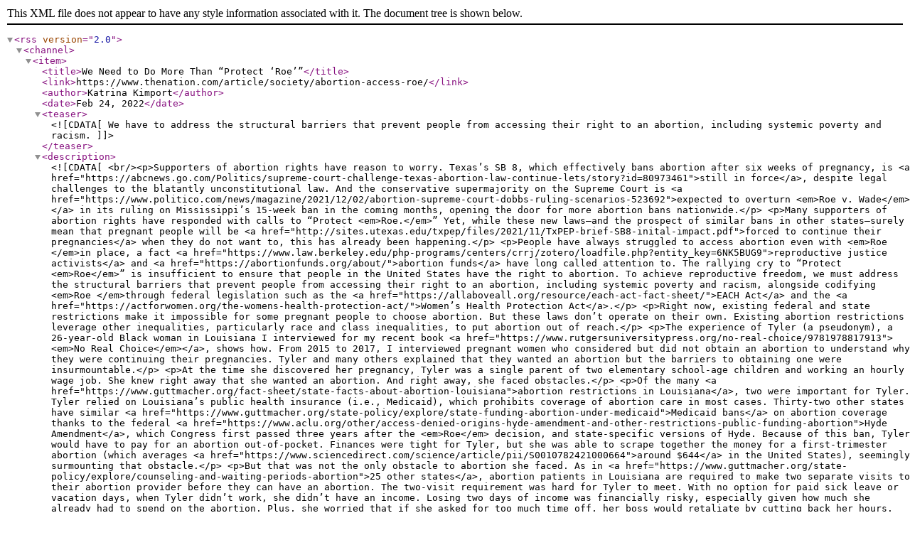

--- FILE ---
content_type: text/xml; charset=UTF-8
request_url: https://www.thenation.com/feeds/?author_id=408660
body_size: 4609
content:
<?xml version="1.0" encoding="UTF-8"?><rss version="2.0"><channel><item><title>We Need to Do More Than “Protect ‘Roe’”</title><link>https://www.thenation.com/article/society/abortion-access-roe/</link><author>Katrina Kimport</author><date>Feb 24, 2022</date><teaser><![CDATA[We have to address the structural barriers that prevent people from accessing their right to an abortion, including systemic poverty and racism.]]></teaser><description><![CDATA[<br/><p>Supporters of abortion rights have reason to worry. Texas’s SB 8, which effectively bans abortion after six weeks of pregnancy, is <a href="https://abcnews.go.com/Politics/supreme-court-challenge-texas-abortion-law-continue-lets/story?id=80973461">still in force</a>, despite legal challenges to the blatantly unconstitutional law. And the conservative supermajority on the Supreme Court is <a href="https://www.politico.com/news/magazine/2021/12/02/abortion-supreme-court-dobbs-ruling-scenarios-523692">expected to overturn <em>Roe v. Wade</em></a> in its ruling on Mississippi’s 15-week ban in the coming months, opening the door for more abortion bans nationwide.</p>
<p>Many supporters of abortion rights have responded with calls to “Protect <em>Roe.</em>” Yet, while these new laws—and the prospect of similar bans in other states—surely mean that pregnant people will be <a href="http://sites.utexas.edu/txpep/files/2021/11/TxPEP-brief-SB8-inital-impact.pdf">forced to continue their pregnancies</a> when they do not want to, this has already been happening.</p>
<p>People have always struggled to access abortion even with <em>Roe </em>in place, a fact <a href="https://www.law.berkeley.edu/php-programs/centers/crrj/zotero/loadfile.php?entity_key=6NK5BUG9">reproductive justice activists</a> and <a href="https://abortionfunds.org/about/">abortion funds</a> have long called attention to. The rallying cry to “Protect <em>Roe</em>” is insufficient to ensure that people in the United States have the right to abortion. To achieve reproductive freedom, we must address the structural barriers that prevent people from accessing their right to an abortion, including systemic poverty and racism, alongside codifying <em>Roe </em>through federal legislation such as the <a href="https://allaboveall.org/resource/each-act-fact-sheet/">EACH Act</a> and the <a href="https://actforwomen.org/the-womens-health-protection-act/">Women’s Health Protection Act</a>.</p>
<p>Right now, existing federal and state restrictions make it impossible for some pregnant people to choose abortion. But these laws don’t operate on their own. Existing abortion restrictions leverage other inequalities, particularly race and class inequalities, to put abortion out of reach.</p>
<p>The experience of Tyler (a pseudonym), a 26-year-old Black woman in Louisiana I interviewed for my recent book <a href="https://www.rutgersuniversitypress.org/no-real-choice/9781978817913"><em>No Real Choice</em></a>, shows how. From 2015 to 2017, I interviewed pregnant women who considered but did not obtain an abortion to understand why they were continuing their pregnancies. Tyler and many others explained that they wanted an abortion but the barriers to obtaining one were insurmountable.</p>
<p>At the time she discovered her pregnancy, Tyler was a single parent of two elementary school-age children and working an hourly wage job. She knew right away that she wanted an abortion. And right away, she faced obstacles.</p>
<p>Of the many <a href="https://www.guttmacher.org/fact-sheet/state-facts-about-abortion-louisiana">abortion restrictions in Louisiana</a>, two were important for Tyler. Tyler relied on Louisiana’s public health insurance (i.e., Medicaid), which prohibits coverage of abortion care in most cases. Thirty-two other states have similar <a href="https://www.guttmacher.org/state-policy/explore/state-funding-abortion-under-medicaid">Medicaid bans</a> on abortion coverage thanks to the federal <a href="https://www.aclu.org/other/access-denied-origins-hyde-amendment-and-other-restrictions-public-funding-abortion">Hyde Amendment</a>, which Congress first passed three years after the <em>Roe</em> decision, and state-specific versions of Hyde. Because of this ban, Tyler would have to pay for an abortion out-of-pocket. Finances were tight for Tyler, but she was able to scrape together the money for a first-trimester abortion (which averages <a href="https://www.sciencedirect.com/science/article/pii/S0010782421000664">around $644</a> in the United States), seemingly surmounting that obstacle.</p>
<p>But that was not the only obstacle to abortion she faced. As in <a href="https://www.guttmacher.org/state-policy/explore/counseling-and-waiting-periods-abortion">25 other states</a>, abortion patients in Louisiana are required to make two separate visits to their abortion provider before they can have an abortion. The two-visit requirement was hard for Tyler to meet. With no option for paid sick leave or vacation days, when Tyler didn’t work, she didn’t have an income. Losing two days of income was financially risky, especially given how much she already had to spend on the abortion. Plus, she worried that if she asked for too much time off, her boss would retaliate by cutting back her hours. She needed that job. By the time she was able to negotiate multiple days off from work, she was in the second trimester of pregnancy. The cost of abortion <a href="https://www.sciencedirect.com/science/article/pii/S0010782421000664">increases</a> after the first trimester—and Tyler could no longer afford it. She could not choose abortion after all.</p>
<p>Not being able to have an abortion was only the initial violation of Tyler’s reproductive autonomy. When Tyler couldn’t choose abortion, she could not choose the timing, her partner, her financial stability, or the community in which she was having another baby either. When we think about “reproductive choice,” too often we use it as shorthand for abortion. But not being able to choose abortion also means not being able to make choices about the circumstances of parenting.</p>
<p>Tyler’s story highlights two important points about abortion in this country. First, even with <em>Roe</em> and subsequent judicial decisions still on the books, abortion is not a real choice for pregnant people like Tyler. Policies restricting abortion delayed Tyler’s ability to seek care and then eliminated her choices altogether.</p>
<p>Second, the impact of these policies is not random. For people like Tyler, abortion restrictions matter because they cannot risk losing a job or paycheck to take care of themselves. Compare this with others who have paid sick days, reliable child care, above-minimum-wage jobs, and friends or family who have enough to lend them the funds.</p>
<p>Racism is part of this story. Fifty of the 58 women I interviewed for my book identified as Black. I didn’t set out to study a particular racial or class group. I was interested in how abortion restrictions affect (or do not affect) people’s pregnancy decision making, so I sought to interview pregnant women who considered but did not obtain an abortion. That most of those who met these criteria identified as Black and were financially struggling is itself an important insight into understanding for whom abortion is currently unavailable.</p>
<p>Poverty and class more generally are not independent of the long history of racism in the United States. Racist policies like redlining, Jim Crow laws, and the failure of government to fulfill its promises to provide basic resources to formerly enslaved people and their descendants have resulted in Black families’ facing both a persistent <a href="https://www.nytimes.com/2021/06/28/business/economy/black-workers-racial-pay-gap.html">wage gap</a> and a persistent <a href="https://news.harvard.edu/gazette/story/2021/06/racial-wealth-gap-may-be-a-key-to-other-inequities/">wealth gap</a>, compared to their white counterparts.</p>
<p>These financial inequities matter for access to abortion. Despite the mythical story of pulling oneself up by one’s bootstraps, persistent income and wealth racial inequalities mean Black Americans have fewer resources to share across generations to support out-of-pocket costs for a health care service like abortion. Structural practices like <a href="https://www.washingtonpost.com/local/social-issues/eviction-isnt-just-about-poverty-its-also-about-race--and-virginia-proves-it/2018/11/10/475be8ae-d7bd-11e8-aeb7-ddcad4a0a54e_story.html">eviction</a> and <a href="https://www.sentencingproject.org/publications/color-of-justice-racial-and-ethnic-disparity-in-state-prisons/">mass incarceration</a>, which disproportionately target Black Americans, stretch even further the resources of those who are financially struggling.</p>
<p>To return to Tyler: She was prevented from obtaining an abortion when she wanted one because of abortion restrictions. But factors that contributed to her financial vulnerability mattered, too. In the lives of low-income and poor Black women, abortion restrictions do not operate alone. They work in concert with policies and practices that produce and entrench racialized poverty. Ultimately, this means that even with <em>Roe </em>the apparent law of the land, many people have had and continue to have no real choice regarding abortion and the circumstances under which they want to have a baby.</p>
<p>Navigating abortion restrictions takes time and money—and those resources are not equitably distributed. Protecting <em>Roe</em> doesn’t make abortion more affordable for those already priced out. Systematically eliminating the financial barriers that they face can. Legislation such as the EACH Act, which would eliminate the restrictions on abortion insurance coverage for people enrolled in government plans like Medicaid, and the Women’s Health Protection Act, which would protect the right to abortion, is an important start. To fully ensure reproductive choice, however, we also need anti-poverty legislation that ensures families’ financial stability, such as reinstating the expanded Child Tax Credit, which lifted millions of children and families <a href="https://www.nbcnews.com/business/business-news/millions-kids-thrust-back-poverty-child-tax-credit-expired-s-rcna13450">out of poverty</a>, and worker protections like protected sick leave. In order to support all people who need an abortion, we need to dedicate our attention to eradicating the systemic race and class obstacles that limit true reproductive choice.</p>
<br/><br/>]]></description><guid>https://www.thenation.com/article/society/abortion-access-roe/</guid></item></channel></rss>